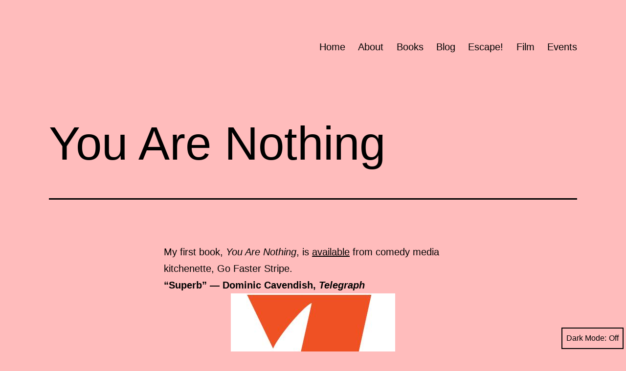

--- FILE ---
content_type: text/css
request_url: https://wringham.co.uk/cms/wp-content/cache/wpfc-minified/lm1n2xod/h9spn.css
body_size: 458
content:
@media only screen {
.is-dark-theme.is-dark-theme {
--global--color-background: var(--global--color-dark-gray);
--global--color-primary: var(--global--color-light-gray);
--global--color-secondary: var(--global--color-light-gray);
--button--color-text: var(--global--color-background);
--button--color-text-hover: var(--global--color-secondary);
--button--color-text-active: var(--global--color-secondary);
--button--color-background: var(--global--color-secondary);
--button--color-background-active: var(--global--color-background);
--global--color-border: #9ea1a7; --table--stripes-border-color: rgba(240, 240, 240, 0.15);
--table--stripes-background-color: rgba(240, 240, 240, 0.15);
}
.is-dark-theme img {
filter: brightness(0.85) contrast(1.1);
}
.respect-color-scheme-preference.is-dark-theme body {
background-color: var(--global--color-background);
}
#dark-mode-toggler {
cursor: pointer;
display: flex;
align-items: center;
justify-content: center;
font-size: var(--global--font-size-xs);
padding: 0.5em;
min-height: 44px;
min-width: max-content;
border: 2px solid currentColor;
box-shadow: none;
background: var(--button--color-text);
color: var(--button--color-background);
z-index: 9998;
}
.no-js #dark-mode-toggler {
display: none;
}
#dark-mode-toggler.fixed-bottom {
position: fixed;
bottom: 5px;
right: 5px;
transition: bottom 0.5s;
}
#dark-mode-toggler.fixed-bottom.hide:not(:focus) {
bottom: -80px;
}
#dark-mode-toggler.relative {
position: absolute;
height: 44px;
top: calc(2.4 * var(--global--spacing-vertical) - 44px);
right: calc(50vw - var(--responsive--alignwide-width) / 2 - 0.5em);
}
.admin-bar #dark-mode-toggler.relative {
top: calc(2.4 * var(--global--spacing-vertical) - 44px + 32px);
}
}
@media only screen and (max-width: 782px) {
.admin-bar #dark-mode-toggler.relative {
top: calc(2.4 * var(--global--spacing-vertical) - 44px + 46px);
}
}
@media only screen and (max-width: 481px) {
.admin-bar #dark-mode-toggler.relative {
top: calc(2.4 * var(--global--spacing-vertical) - 44px + 26px);
}
}
@media only screen and (max-width: 481px) {
body:not(.primary-navigation-open) #dark-mode-toggler.relative ~ nav {
top: 88px;
}
}
@media only screen {
.primary-navigation-open #dark-mode-toggler {
display: none;
}
}
@media only screen {
#dark-mode-toggler:hover,
#dark-mode-toggler:focus {
color: var(--button--color-background-active);
border: 2px solid var(--button--color-text-active);
background-color: var(--button--color-text-active);
}
}
@media only screen {
.is-IE #dark-mode-toggler {
display: none;
}
}